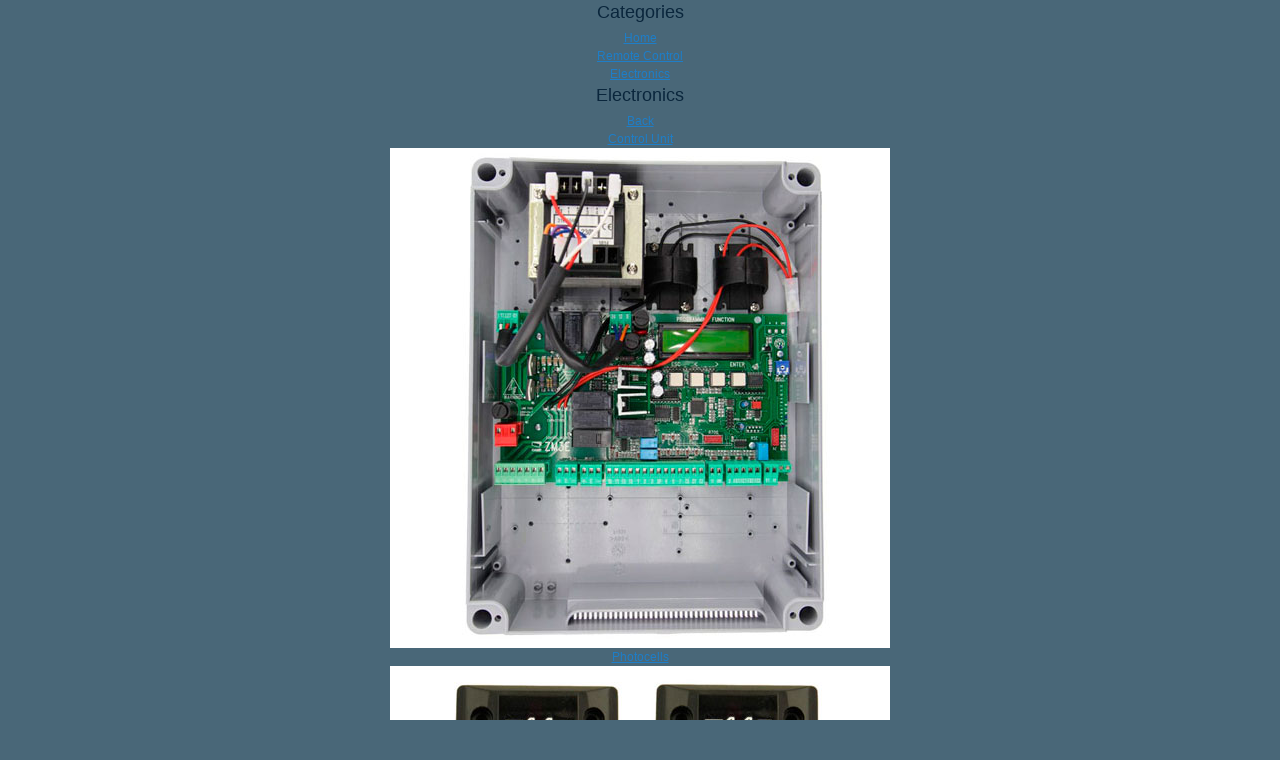

--- FILE ---
content_type: text/html; charset=UTF-8
request_url: http://www.remote-control-esma.com/erreka-sol4r-868-remote-control/
body_size: 14164
content:
<!doctype html>
<!--[if IE 7]>
<html class="ie ie7">
<![endif]-->
<!--[if IE 8]>
<html class="ie ie8">
<![endif]-->
<!--[if !(IE 7) | !(IE 8) ]><!-->
<html lang="en">
<head>
    <title>ERREKA SOL 4R 868 Remote control</title>
<meta name="viewport" content="width=device-width, initial-scale=1.0" />
<link href='https://fonts.googleapis.com/css?family=Droid+Sans:400,700' rel='stylesheet' type='text/css'>

<meta http-equiv="Content-Type" content="text/html; charset=utf-8" />
<meta name="description" content="Garage gate remote control ERREKA, model SOL 4R 868, At Mandos Esma you can find every kind of garage gate control and remote control." />
<meta name="keywords" content="ERREKA SOL 4R 868 Remote control" />
<meta name="robots" content="INDEX,FOLLOW" />
<link rel="icon" href="http://www.remote-control-esma.com/media/favicon/stores/9/favicon_1.ico" type="image/x-icon" />
<link rel="shortcut icon" href="http://www.remote-control-esma.com/media/favicon/stores/9/favicon_1.ico" type="image/x-icon" />
<!--[if lt IE 7]>
<script type="text/javascript">
//<![CDATA[
    var BLANK_URL = 'http://www.remote-control-esma.com/js/blank.html';
    var BLANK_IMG = 'http://www.remote-control-esma.com/js/spacer.gif';
//]]>
</script>
<![endif]-->
<link rel="stylesheet" type="text/css" href="http://www.remote-control-esma.com/media/css/9ea6d095fc4b4efa190b45e84329ebaa.css" />
<link rel="stylesheet" type="text/css" href="http://www.remote-control-esma.com/media/css/0d47a4d7d7d6416a5d4cb13d9d942aba.css" media="all" />
<link rel="stylesheet" type="text/css" href="http://www.remote-control-esma.com/media/css/9907a4b94d1265c9f2232db0033408b9.css" media="print" />
<script type="text/javascript" src="http://www.remote-control-esma.com/media/js/a1db90b65c9cc66e8b42c0685c8adac7.js"></script>
<script type="text/javascript" src="http://www.remote-control-esma.com/media/js/8138537a60ac79e4766beb6c9e394793.js" data-group="js001"></script>
<link rel="canonical" href="http://www.remote-control-esma.com/erreka-sol4r-868-remote-control/" />
<!--[if lte IE 9]>
<link rel="stylesheet" type="text/css" href="/var/www/clients/client2/web6/web/skin/frontend/base/default/css/custom-ie.css" media="all" />
<script type="text/javascript" src="/var/www/clients/client2/web6/web/skin/frontend/base/default/js/html5shiv.js"></script>
<script type="text/javascript" src="/var/www/clients/client2/web6/web/skin/frontend/base/default/js/respond.min.js"></script>
<script type="text/javascript" src="/var/www/clients/client2/web6/web/skin/frontend/base/default/js/jquery.placeholder.js"></script>
<![endif]-->
<!--[if lt IE 8]>
<link rel="stylesheet" type="text/css" href="http://www.remote-control-esma.com/media/css/9e28f1493d45a84c511df1375848ce92.css" media="all" />
<![endif]-->
<!--[if lt IE 7]>
<script type="text/javascript" src="http://www.remote-control-esma.com/media/js/0da60a3d1ca02daf63d7df7ae1d81302.js"></script>
<![endif]-->
<script type="text/javascript">//<![CDATA[
        var Translator = new Translate([]);
        //]]></script>
<!-- Google Tag Manager -->
<script>(function(w,d,s,l,i){w[l]=w[l]||[];w[l].push({'gtm.start':
new Date().getTime(),event:'gtm.js'});var f=d.getElementsByTagName(s)[0],
j=d.createElement(s),dl=l!='dataLayer'?'&l='+l:'';j.async=true;j.src=
'//www.googletagmanager.com/gtm.js?id='+i+dl;f.parentNode.insertBefore(j,f);
})(window,document,'script','dataLayer','GTM-K8JR34');</script>
<!-- End Google Tag Manager -->
<!-- Google Ads -->
<!-- Google tag (gtag.js) -->
<script async src="https://www.googletagmanager.com/gtag/js?id=AW-882053622"></script>
<script>
  window.dataLayer = window.dataLayer || [];
  function gtag(){dataLayer.push(arguments);}
  gtag('js', new Date());

  gtag('config', 'AW-882053622');
</script>
<!-- End Google Ads -->

<!-- Código de seguimiento para Bing Ads -->
<script type="text/javascript">(function(w,d,t,r,u){var f,n,i;w[u]=w[u]||[],f=function(){var o={ti:"5190454"};o.q=w[u],w[u]=new UET(o),w[u].push("pageLoad")},n=d.createElement(t),n.src=r,n.async=1,n.onload=n.onreadystatechange=function(){var s=this.readyState;s&&s!=="loaded"&&s!=="complete"||(f(),n.onload=n.onreadystatechange=null)},i=d.getElementsByTagName(t)[0],i.parentNode.insertBefore(n,i)})(window,document,"script","//bat.bing.com/bat.js","uetq");</script>
<noscript><img src="//bat.bing.com/action/0?ti=5190454&Ver=2" height="0" width="0" style="display:none; visibility: hidden;" /></noscript>
<!-- Código de seguimiento para Bing Ads -->
</head>

<body class=" catalog-product-view catalog-product-view product-erreka-sol4r-868-remote-control" itemscope itemtype="http://schema.org/WebPage">
    
<!-- Google Tag Manager -->
<noscript><iframe src="//www.googletagmanager.com/ns.html?id=GTM-KQRTHT"
height="0" width="0" style="display:none;visibility:hidden"></iframe></noscript>
<script>(function(w,d,s,l,i){w[l]=w[l]||[];w[l].push({'gtm.start':
new Date().getTime(),event:'gtm.js'});var f=d.getElementsByTagName(s)[0],
j=d.createElement(s),dl=l!='dataLayer'?'&l='+l:'';j.async=true;j.src=
'//www.googletagmanager.com/gtm.js?id='+i+dl;f.parentNode.insertBefore(j,f);
})(window,document,'script','dataLayer','GTM-KQRTHT');</script>
<!-- End Google Tag Manager -->

    <!-- Google Code para etiquetas de remarketing -->
    
            <script type="text/javascript">
            var google_tag_params = {
            ecomm_prodid: 'mando garaje - ERREKA - SOL 4R 868',
            ecomm_pagetype: 'product',
            ecomm_totalvalue: '55'
            
            };
        </script>
    
    <script type="text/javascript">
        /* <![CDATA[ */
        var google_conversion_id = 1017051287;
        var google_custom_params = window.google_tag_params;
        var google_remarketing_only = true;
        /* ]]> */
    </script>
    <script type="text/javascript" src="//www.googleadservices.com/pagead/conversion.js"></script>
    <noscript>
        <div style="display:inline;">
        <img height="1" width="1" style="border-style:none;" alt="" src="//googleads.g.doubleclick.net/pagead/viewthroughconversion/1017051287/?value=0&amp;guid=ON&amp;script=0"/>
        </div>
    </noscript>

        <!-- BEGIN GOOGLE ANALYTICS CODE -->
    <script type="text/javascript">
    //<![CDATA[
        var _gaq = _gaq || [];
        
_gaq.push(['_setAccount', 'UA-15630790-14']);

_gaq.push(['_trackPageview']);
        
        (function() {
            var ga = document.createElement('script'); ga.type = 'text/javascript'; ga.async = true;
            //ga.src = ('https:' == document.location.protocol ? 'https://ssl' : 'http://www') + '.google-analytics.com/ga.js';
            ga.src = ('https:' == document.location.protocol ? 'https://' : 'http://') + 'stats.g.doubleclick.net/dc.js';
            var s = document.getElementsByTagName('script')[0]; s.parentNode.insertBefore(ga, s);
        })();

    //]]>
    </script>
    <!-- END GOOGLE ANALYTICS CODE -->
    <div id="wrapper">
      <!-- Push Wrapper -->
        <div class="mp-pusher" id="mp-pusher">
            <!-- mp-menu -->
            
<div class="nav_menu container">
  <div class="nav_bar">
    <nav id="mp-menu" class="mp-menu">
      <div class="mp-level clearfix">
        <h2 class="icon icon-world">Categories</h2>
        <ul id="menu-parent">
          <!-- Home -->
          <li id="mp-home" class="">
            <a class="icon icon-home" href="http://www.remote-control-esma.com/">Home</a>
          </li>

                              
          <!-- Level 1 -->
          <li id="mp-mando" class="mp-width mp-gen icon icon-arrow-left item ">
            <a class="icon icon-mando" href="http://www.remote-control-esma.com/garage-door-remote-control/"><span class="bubble"><span class="bubble_cell">Remote Control</span></span></a>
          </li>

                              
          <!-- Level 1 -->
          <li id="mp-electro" class="mp-width mp-gen icon icon-arrow-left item ">
            <a class="icon icon-electro" href="http://www.remote-control-esma.com/electronics/"><span class="bubble"><span class="bubble_cell">Electronics</span></span></a>
            <div class="mp-level">
              <h2 class="icon icon-electro">Electronics</h2>
              <a class="mp-back" href="#">Back</a>
              <ul>
                
                                                    <li class="item">

                  
                  <div class="bubble">
                    <div class="bubble_cell">
                      <a href="http://www.remote-control-esma.com/electronics/control-unit/">Control Unit</a>
                    </div>
                  </div>
                  <div class="mp-line"></div>
                  <a class="mp-image" href="http://www.remote-control-esma.com/electronics/control-unit/"><img alt="Control Unit" src="http://www.remote-control-esma.com/media/catalog/category/Came-ZM3E-500x500.jpg"/></a>
                  <div class="mp-separator"></div>
                  </li>

                                                    <li class="item">

                  
                  <div class="bubble">
                    <div class="bubble_cell">
                      <a href="http://www.remote-control-esma.com/electronics/photocells/">Photocells</a>
                    </div>
                  </div>
                  <div class="mp-line"></div>
                  <a class="mp-image" href="http://www.remote-control-esma.com/electronics/photocells/"><img alt="Photocells" src="http://www.remote-control-esma.com/media/catalog/category/Faac-xp-15-wireless-500x500.jpg"/></a>
                  <div class="mp-separator"></div>
                  </li>

                                                    <li class="item">

                  
                  <div class="bubble">
                    <div class="bubble_cell">
                      <a href="http://www.remote-control-esma.com/electronics/receiver-kit/">Receiver Kit</a>
                    </div>
                  </div>
                  <div class="mp-line"></div>
                  <a class="mp-image" href="http://www.remote-control-esma.com/electronics/receiver-kit/"><img alt="Receiver Kit" src="http://www.remote-control-esma.com/media/catalog/category/KIT-Ho_rmann-HET-24-868-BS-500x500.jpg"/></a>
                  <div class="mp-separator"></div>
                  </li>

                                                    <li class="item">

                  
                  <div class="bubble">
                    <div class="bubble_cell">
                      <a href="http://www.remote-control-esma.com/electronics/receivers/">Receivers</a>
                    </div>
                  </div>
                  <div class="mp-line"></div>
                  <a class="mp-image" href="http://www.remote-control-esma.com/electronics/receivers/"><img alt="Receivers" src="http://www.remote-control-esma.com/media/catalog/category/BFT-CLONIX-2E-500x500.jpg"/></a>
                  <div class="mp-separator"></div>
                  </li>

                
              </ul>
            </div>
          </li>

                              
          <!-- Level 1 -->
          <li id="mp-accesorio" class="mp-width mp-list icon icon-arrow-left item ">
            <a class="icon icon-accesorio" href="http://www.remote-control-esma.com/accessories/"><span class="bubble"><span class="bubble_cell">Accessoires</span></span></a>
            <div class="mp-level">
              <h2 class="icon icon-accesorio">Accessoires</h2>
              <a class="mp-back" href="#">Back</a>
              <ul>
                <!-- Level 2 -->
                
                                                    <li class="item">
                    
                    <div class="mp-l-brd clearfix">
                      <a class="mp-l-img" href="http://www.remote-control-esma.com/accessories/aprimatic-accessoires/">
                        <span class="bubble">
                          <span class="bubble_cell">
                            <img alt="" src="http://www.remote-control-esma.com/media/catalog/category/aprimatic_1.jpg"/>
                          </span>
                        </span>
                      </a>
                      <a class="mp-l-txt" href="http://www.remote-control-esma.com/accessories/aprimatic-accessoires/">
                        <span class="bubble">
                          <span class="bubble_cell">
                            APRIMATIC Accessoires                          </span>
                        </span>
                      </a>
                    </div>
                  </li>

                                                                      <li class="item">
                    
                    <div class="mp-l-brd clearfix">
                      <a class="mp-l-img" href="http://www.remote-control-esma.com/accessories/bft-accessoires/">
                        <span class="bubble">
                          <span class="bubble_cell">
                            <img alt="" src="http://www.remote-control-esma.com/media/catalog/category/bft_1.jpg"/>
                          </span>
                        </span>
                      </a>
                      <a class="mp-l-txt" href="http://www.remote-control-esma.com/accessories/bft-accessoires/">
                        <span class="bubble">
                          <span class="bubble_cell">
                            BFT Accessoires                          </span>
                        </span>
                      </a>
                    </div>
                  </li>

                                                    <li class="item">
                    
                    <div class="mp-l-brd clearfix">
                      <a class="mp-l-img" href="http://www.remote-control-esma.com/accessories/came-accessoires/">
                        <span class="bubble">
                          <span class="bubble_cell">
                            <img alt="" src="http://www.remote-control-esma.com/media/catalog/category/came_1.jpg"/>
                          </span>
                        </span>
                      </a>
                      <a class="mp-l-txt" href="http://www.remote-control-esma.com/accessories/came-accessoires/">
                        <span class="bubble">
                          <span class="bubble_cell">
                            CAME Accessoires                          </span>
                        </span>
                      </a>
                    </div>
                  </li>

                                                    <li class="item">
                    
                    <div class="mp-l-brd clearfix">
                      <a class="mp-l-img" href="http://www.remote-control-esma.com/accessories/clemsa-accessoires/">
                        <span class="bubble">
                          <span class="bubble_cell">
                            <img alt="" src="http://www.remote-control-esma.com/media/catalog/category/clemsa_1.jpg"/>
                          </span>
                        </span>
                      </a>
                      <a class="mp-l-txt" href="http://www.remote-control-esma.com/accessories/clemsa-accessoires/">
                        <span class="bubble">
                          <span class="bubble_cell">
                            CLEMSA Accessoires                          </span>
                        </span>
                      </a>
                    </div>
                  </li>

                                                    <li class="item">
                    
                    <div class="mp-l-brd clearfix">
                      <a class="mp-l-img" href="http://www.remote-control-esma.com/accessories/erreka-accessoires/">
                        <span class="bubble">
                          <span class="bubble_cell">
                            <img alt="" src="http://www.remote-control-esma.com/media/catalog/category/erreka_1.jpg"/>
                          </span>
                        </span>
                      </a>
                      <a class="mp-l-txt" href="http://www.remote-control-esma.com/accessories/erreka-accessoires/">
                        <span class="bubble">
                          <span class="bubble_cell">
                            ERREKA Accessoires                          </span>
                        </span>
                      </a>
                    </div>
                  </li>

                                                    <li class="item">
                    
                    <div class="mp-l-brd clearfix">
                      <a class="mp-l-img" href="http://www.remote-control-esma.com/accessories/faac-accessoires/">
                        <span class="bubble">
                          <span class="bubble_cell">
                            <img alt="" src="http://www.remote-control-esma.com/media/catalog/category/faac_1.jpg"/>
                          </span>
                        </span>
                      </a>
                      <a class="mp-l-txt" href="http://www.remote-control-esma.com/accessories/faac-accessoires/">
                        <span class="bubble">
                          <span class="bubble_cell">
                            FAAC Accessoires                          </span>
                        </span>
                      </a>
                    </div>
                  </li>

                                                    <li class="item">
                    
                    <div class="mp-l-brd clearfix">
                      <a class="mp-l-img" href="http://www.remote-control-esma.com/accessories/hormann-accessoires/">
                        <span class="bubble">
                          <span class="bubble_cell">
                            <img alt="" src="http://www.remote-control-esma.com/media/catalog/category/hormann_2.jpg"/>
                          </span>
                        </span>
                      </a>
                      <a class="mp-l-txt" href="http://www.remote-control-esma.com/accessories/hormann-accessoires/">
                        <span class="bubble">
                          <span class="bubble_cell">
                            HORMANN Accessoires                          </span>
                        </span>
                      </a>
                    </div>
                  </li>

                                                    <li class="item">
                    
                    <div class="mp-l-brd clearfix">
                      <a class="mp-l-img" href="http://www.remote-control-esma.com/accessories/king-gates-accessoires/">
                        <span class="bubble">
                          <span class="bubble_cell">
                            <img alt="" src="http://www.remote-control-esma.com/media/catalog/category/king-gates_1.jpg"/>
                          </span>
                        </span>
                      </a>
                      <a class="mp-l-txt" href="http://www.remote-control-esma.com/accessories/king-gates-accessoires/">
                        <span class="bubble">
                          <span class="bubble_cell">
                            KING-GATES Accessoires                          </span>
                        </span>
                      </a>
                    </div>
                  </li>

                                                    <li class="item">
                    
                    <div class="mp-l-brd clearfix">
                      <a class="mp-l-img" href="http://www.remote-control-esma.com/accessories/life-accessoires/">
                        <span class="bubble">
                          <span class="bubble_cell">
                            <img alt="" src="http://www.remote-control-esma.com/media/catalog/category/life_3.jpg"/>
                          </span>
                        </span>
                      </a>
                      <a class="mp-l-txt" href="http://www.remote-control-esma.com/accessories/life-accessoires/">
                        <span class="bubble">
                          <span class="bubble_cell">
                            LIFE Accessoires                          </span>
                        </span>
                      </a>
                    </div>
                  </li>

                                                    <li class="item">
                    
                    <div class="mp-l-brd clearfix">
                      <a class="mp-l-img" href="http://www.remote-control-esma.com/accessories/marantec-accessoires/">
                        <span class="bubble">
                          <span class="bubble_cell">
                            <img alt="" src="http://www.remote-control-esma.com/media/catalog/category/marantec_1.jpg"/>
                          </span>
                        </span>
                      </a>
                      <a class="mp-l-txt" href="http://www.remote-control-esma.com/accessories/marantec-accessoires/">
                        <span class="bubble">
                          <span class="bubble_cell">
                            MARANTEC Accessoires                          </span>
                        </span>
                      </a>
                    </div>
                  </li>

                                                    <li class="item">
                    
                    <div class="mp-l-brd clearfix">
                      <a class="mp-l-img" href="http://www.remote-control-esma.com/accessories/mean-well-accessoires/">
                        <span class="bubble">
                          <span class="bubble_cell">
                            <img alt="" src="http://www.remote-control-esma.com/media/catalog/category/meal_well.jpg"/>
                          </span>
                        </span>
                      </a>
                      <a class="mp-l-txt" href="http://www.remote-control-esma.com/accessories/mean-well-accessoires/">
                        <span class="bubble">
                          <span class="bubble_cell">
                            MEAN WELL Accessoires                          </span>
                        </span>
                      </a>
                    </div>
                  </li>

                                                    <li class="item">
                    
                    <div class="mp-l-brd clearfix">
                      <a class="mp-l-img" href="http://www.remote-control-esma.com/accessories/nice-accessoires/">
                        <span class="bubble">
                          <span class="bubble_cell">
                            <img alt="" src="http://www.remote-control-esma.com/media/catalog/category/nice_3_3.jpg"/>
                          </span>
                        </span>
                      </a>
                      <a class="mp-l-txt" href="http://www.remote-control-esma.com/accessories/nice-accessoires/">
                        <span class="bubble">
                          <span class="bubble_cell">
                            NICE Accessoires                          </span>
                        </span>
                      </a>
                    </div>
                  </li>

                                                    <li class="item">
                    
                    <div class="mp-l-brd clearfix">
                      <a class="mp-l-img" href="http://www.remote-control-esma.com/accessories/roger-accessoires/">
                        <span class="bubble">
                          <span class="bubble_cell">
                            <img alt="" src="http://www.remote-control-esma.com/media/catalog/category/roger_1.jpg"/>
                          </span>
                        </span>
                      </a>
                      <a class="mp-l-txt" href="http://www.remote-control-esma.com/accessories/roger-accessoires/">
                        <span class="bubble">
                          <span class="bubble_cell">
                            ROGER Accessoires                          </span>
                        </span>
                      </a>
                    </div>
                  </li>

                                                    <li class="item">
                    
                    <div class="mp-l-brd clearfix">
                      <a class="mp-l-img" href="http://www.remote-control-esma.com/accessories/rosslare-accessoires/">
                        <span class="bubble">
                          <span class="bubble_cell">
                            <img alt="" src="http://www.remote-control-esma.com/media/catalog/category/rosslare.jpg"/>
                          </span>
                        </span>
                      </a>
                      <a class="mp-l-txt" href="http://www.remote-control-esma.com/accessories/rosslare-accessoires/">
                        <span class="bubble">
                          <span class="bubble_cell">
                            ROSSLARE Accessoires                          </span>
                        </span>
                      </a>
                    </div>
                  </li>

                                                    <li class="item">
                    
                    <div class="mp-l-brd clearfix">
                      <a class="mp-l-img" href="http://www.remote-control-esma.com/accessories/seav-accessoires/">
                        <span class="bubble">
                          <span class="bubble_cell">
                            <img alt="" src="http://www.remote-control-esma.com/media/catalog/category/seav_1.jpg"/>
                          </span>
                        </span>
                      </a>
                      <a class="mp-l-txt" href="http://www.remote-control-esma.com/accessories/seav-accessoires/">
                        <span class="bubble">
                          <span class="bubble_cell">
                            SEAV Accessoires                          </span>
                        </span>
                      </a>
                    </div>
                  </li>

                                                    <li class="item">
                    
                    <div class="mp-l-brd clearfix">
                      <a class="mp-l-img" href="http://www.remote-control-esma.com/accessories/somfy-accessoires/">
                        <span class="bubble">
                          <span class="bubble_cell">
                            <img alt="" src="http://www.remote-control-esma.com/media/catalog/category/somfy_1.jpg"/>
                          </span>
                        </span>
                      </a>
                      <a class="mp-l-txt" href="http://www.remote-control-esma.com/accessories/somfy-accessoires/">
                        <span class="bubble">
                          <span class="bubble_cell">
                            SOMFY Accessoires                          </span>
                        </span>
                      </a>
                    </div>
                  </li>

                                                    <li class="item">
                    
                    <div class="mp-l-brd clearfix">
                      <a class="mp-l-img" href="http://www.remote-control-esma.com/accessories/tousek-accessoires/">
                        <span class="bubble">
                          <span class="bubble_cell">
                            <img alt="" src="http://www.remote-control-esma.com/media/catalog/category/tousek_1.jpg"/>
                          </span>
                        </span>
                      </a>
                      <a class="mp-l-txt" href="http://www.remote-control-esma.com/accessories/tousek-accessoires/">
                        <span class="bubble">
                          <span class="bubble_cell">
                            TOUSEK Accessoires                          </span>
                        </span>
                      </a>
                    </div>
                  </li>

                                                    <li class="item">
                    
                    <div class="mp-l-brd clearfix">
                      <a class="mp-l-img" href="http://www.remote-control-esma.com/accessories/v2-accessoires/">
                        <span class="bubble">
                          <span class="bubble_cell">
                            <img alt="" src="http://www.remote-control-esma.com/media/catalog/category/esma.jpg"/>
                          </span>
                        </span>
                      </a>
                      <a class="mp-l-txt" href="http://www.remote-control-esma.com/accessories/v2-accessoires/">
                        <span class="bubble">
                          <span class="bubble_cell">
                            V2 Accessoires                          </span>
                        </span>
                      </a>
                    </div>
                  </li>

                              </ul>
            </div>
          </li>

                              
          <!-- Level 1 -->
          <li id="mp-repuesto" class="mp-width mp-list icon icon-arrow-left item ">
            <a class="icon icon-repuesto" href="http://www.remote-control-esma.com/spare-parts/"><span class="bubble"><span class="bubble_cell">Spare Parts</span></span></a>
            <div class="mp-level">
              <h2 class="icon icon-repuesto">Spare Parts</h2>
              <a class="mp-back" href="#">Back</a>
              <ul>
                <!-- Level 2 -->
                
                                                    <li class="item">
                    
                    <div class="mp-l-brd clearfix">
                      <a class="mp-l-img" href="http://www.remote-control-esma.com/spare-parts/aprimatic-spare-parts/">
                        <span class="bubble">
                          <span class="bubble_cell">
                            <img alt="" src="http://www.remote-control-esma.com/media/catalog/category/aprimatic_2.jpg"/>
                          </span>
                        </span>
                      </a>
                      <a class="mp-l-txt" href="http://www.remote-control-esma.com/spare-parts/aprimatic-spare-parts/">
                        <span class="bubble">
                          <span class="bubble_cell">
                            APRIMATIC Spare Parts                          </span>
                        </span>
                      </a>
                    </div>
                  </li>

                                                    <li class="item">
                    
                    <div class="mp-l-brd clearfix">
                      <a class="mp-l-img" href="http://www.remote-control-esma.com/spare-parts/beninca-spare-parts/">
                        <span class="bubble">
                          <span class="bubble_cell">
                            <img alt="" src="http://www.remote-control-esma.com/media/catalog/category/beninca_1.jpg"/>
                          </span>
                        </span>
                      </a>
                      <a class="mp-l-txt" href="http://www.remote-control-esma.com/spare-parts/beninca-spare-parts/">
                        <span class="bubble">
                          <span class="bubble_cell">
                            BENINCA Spare Parts                          </span>
                        </span>
                      </a>
                    </div>
                  </li>

                                                    <li class="item">
                    
                    <div class="mp-l-brd clearfix">
                      <a class="mp-l-img" href="http://www.remote-control-esma.com/spare-parts/spare-parts-bft/">
                        <span class="bubble">
                          <span class="bubble_cell">
                            <img alt="" src="http://www.remote-control-esma.com/media/catalog/category/bft_2.jpg"/>
                          </span>
                        </span>
                      </a>
                      <a class="mp-l-txt" href="http://www.remote-control-esma.com/spare-parts/spare-parts-bft/">
                        <span class="bubble">
                          <span class="bubble_cell">
                            BFT Spare Parts                          </span>
                        </span>
                      </a>
                    </div>
                  </li>

                                                    <li class="item">
                    
                    <div class="mp-l-brd clearfix">
                      <a class="mp-l-img" href="http://www.remote-control-esma.com/spare-parts/spare-parts-came/">
                        <span class="bubble">
                          <span class="bubble_cell">
                            <img alt="" src="http://www.remote-control-esma.com/media/catalog/category/came_2.jpg"/>
                          </span>
                        </span>
                      </a>
                      <a class="mp-l-txt" href="http://www.remote-control-esma.com/spare-parts/spare-parts-came/">
                        <span class="bubble">
                          <span class="bubble_cell">
                            CAME Spare Parts                          </span>
                        </span>
                      </a>
                    </div>
                  </li>

                                                    <li class="item">
                    
                    <div class="mp-l-brd clearfix">
                      <a class="mp-l-img" href="http://www.remote-control-esma.com/spare-parts/cardin-spare-parts/">
                        <span class="bubble">
                          <span class="bubble_cell">
                            <img alt="" src="http://www.remote-control-esma.com/media/catalog/category/cardin_1.jpg"/>
                          </span>
                        </span>
                      </a>
                      <a class="mp-l-txt" href="http://www.remote-control-esma.com/spare-parts/cardin-spare-parts/">
                        <span class="bubble">
                          <span class="bubble_cell">
                            CARDIN Spare Parts                          </span>
                        </span>
                      </a>
                    </div>
                  </li>

                                                    <li class="item">
                    
                    <div class="mp-l-brd clearfix">
                      <a class="mp-l-img" href="http://www.remote-control-esma.com/spare-parts/clemsa-spare-parts/">
                        <span class="bubble">
                          <span class="bubble_cell">
                            <img alt="" src="http://www.remote-control-esma.com/media/catalog/category/clemsa_2.jpg"/>
                          </span>
                        </span>
                      </a>
                      <a class="mp-l-txt" href="http://www.remote-control-esma.com/spare-parts/clemsa-spare-parts/">
                        <span class="bubble">
                          <span class="bubble_cell">
                            CLEMSA Spare Parts                          </span>
                        </span>
                      </a>
                    </div>
                  </li>

                                                    <li class="item">
                    
                    <div class="mp-l-brd clearfix">
                      <a class="mp-l-img" href="http://www.remote-control-esma.com/spare-parts/ditec-spare-parts/">
                        <span class="bubble">
                          <span class="bubble_cell">
                            <img alt="" src="http://www.remote-control-esma.com/media/catalog/category/ditec_1.jpg"/>
                          </span>
                        </span>
                      </a>
                      <a class="mp-l-txt" href="http://www.remote-control-esma.com/spare-parts/ditec-spare-parts/">
                        <span class="bubble">
                          <span class="bubble_cell">
                            DITEC Spare Parts                          </span>
                        </span>
                      </a>
                    </div>
                  </li>

                                                    <li class="item">
                    
                    <div class="mp-l-brd clearfix">
                      <a class="mp-l-img" href="http://www.remote-control-esma.com/spare-parts/erreka-spare-parts/">
                        <span class="bubble">
                          <span class="bubble_cell">
                            <img alt="" src="http://www.remote-control-esma.com/media/catalog/category/erreka_3.jpg"/>
                          </span>
                        </span>
                      </a>
                      <a class="mp-l-txt" href="http://www.remote-control-esma.com/spare-parts/erreka-spare-parts/">
                        <span class="bubble">
                          <span class="bubble_cell">
                            ERREKA Spare Parts                          </span>
                        </span>
                      </a>
                    </div>
                  </li>

                                                    <li class="item">
                    
                    <div class="mp-l-brd clearfix">
                      <a class="mp-l-img" href="http://www.remote-control-esma.com/spare-parts/faac-spare-parts/">
                        <span class="bubble">
                          <span class="bubble_cell">
                            <img alt="" src="http://www.remote-control-esma.com/media/catalog/category/faac_2.jpg"/>
                          </span>
                        </span>
                      </a>
                      <a class="mp-l-txt" href="http://www.remote-control-esma.com/spare-parts/faac-spare-parts/">
                        <span class="bubble">
                          <span class="bubble_cell">
                            FAAC Spare Parts                          </span>
                        </span>
                      </a>
                    </div>
                  </li>

                                                    <li class="item">
                    
                    <div class="mp-l-brd clearfix">
                      <a class="mp-l-img" href="http://www.remote-control-esma.com/spare-parts/fadini-spare-parts/">
                        <span class="bubble">
                          <span class="bubble_cell">
                            <img alt="" src="http://www.remote-control-esma.com/media/catalog/category/fadini_2.jpg"/>
                          </span>
                        </span>
                      </a>
                      <a class="mp-l-txt" href="http://www.remote-control-esma.com/spare-parts/fadini-spare-parts/">
                        <span class="bubble">
                          <span class="bubble_cell">
                            FADINI Spare Parts                          </span>
                        </span>
                      </a>
                    </div>
                  </li>

                                                    <li class="item">
                    
                    <div class="mp-l-brd clearfix">
                      <a class="mp-l-img" href="http://www.remote-control-esma.com/spare-parts/genius-spare-parts/">
                        <span class="bubble">
                          <span class="bubble_cell">
                            <img alt="" src="http://www.remote-control-esma.com/media/catalog/category/genius_3.jpg"/>
                          </span>
                        </span>
                      </a>
                      <a class="mp-l-txt" href="http://www.remote-control-esma.com/spare-parts/genius-spare-parts/">
                        <span class="bubble">
                          <span class="bubble_cell">
                            GENIUS Spare Parts                          </span>
                        </span>
                      </a>
                    </div>
                  </li>

                                                    <li class="item">
                    
                    <div class="mp-l-brd clearfix">
                      <a class="mp-l-img" href="http://www.remote-control-esma.com/spare-parts/gibidi-spare-parts/">
                        <span class="bubble">
                          <span class="bubble_cell">
                            <img alt="" src="http://www.remote-control-esma.com/media/catalog/category/gibidi_2.jpg"/>
                          </span>
                        </span>
                      </a>
                      <a class="mp-l-txt" href="http://www.remote-control-esma.com/spare-parts/gibidi-spare-parts/">
                        <span class="bubble">
                          <span class="bubble_cell">
                            GIBIDI Spare Parts                          </span>
                        </span>
                      </a>
                    </div>
                  </li>

                                                    <li class="item">
                    
                    <div class="mp-l-brd clearfix">
                      <a class="mp-l-img" href="http://www.remote-control-esma.com/spare-parts/hormann-spare-parts/">
                        <span class="bubble">
                          <span class="bubble_cell">
                            <img alt="" src="http://www.remote-control-esma.com/media/catalog/category/hormann_3.jpg"/>
                          </span>
                        </span>
                      </a>
                      <a class="mp-l-txt" href="http://www.remote-control-esma.com/spare-parts/hormann-spare-parts/">
                        <span class="bubble">
                          <span class="bubble_cell">
                            HÖRMANN Spare Parts                          </span>
                        </span>
                      </a>
                    </div>
                  </li>

                                                    <li class="item">
                    
                    <div class="mp-l-brd clearfix">
                      <a class="mp-l-img" href="http://www.remote-control-esma.com/spare-parts/king-gates-spare-parts/">
                        <span class="bubble">
                          <span class="bubble_cell">
                            <img alt="" src="http://www.remote-control-esma.com/media/catalog/category/king-gates_2.jpg"/>
                          </span>
                        </span>
                      </a>
                      <a class="mp-l-txt" href="http://www.remote-control-esma.com/spare-parts/king-gates-spare-parts/">
                        <span class="bubble">
                          <span class="bubble_cell">
                            KING GATES Spare Parts                          </span>
                        </span>
                      </a>
                    </div>
                  </li>

                                                    <li class="item">
                    
                    <div class="mp-l-brd clearfix">
                      <a class="mp-l-img" href="http://www.remote-control-esma.com/spare-parts/marantec-spare-parts/">
                        <span class="bubble">
                          <span class="bubble_cell">
                            <img alt="" src="http://www.remote-control-esma.com/media/catalog/category/marantec_2.jpg"/>
                          </span>
                        </span>
                      </a>
                      <a class="mp-l-txt" href="http://www.remote-control-esma.com/spare-parts/marantec-spare-parts/">
                        <span class="bubble">
                          <span class="bubble_cell">
                            MARANTEC Spare Parts                          </span>
                        </span>
                      </a>
                    </div>
                  </li>

                                                    <li class="item">
                    
                    <div class="mp-l-brd clearfix">
                      <a class="mp-l-img" href="http://www.remote-control-esma.com/spare-parts/motostar-spare-parts/">
                        <span class="bubble">
                          <span class="bubble_cell">
                            <img alt="" src="http://www.remote-control-esma.com/media/catalog/category/motostar_1.jpg"/>
                          </span>
                        </span>
                      </a>
                      <a class="mp-l-txt" href="http://www.remote-control-esma.com/spare-parts/motostar-spare-parts/">
                        <span class="bubble">
                          <span class="bubble_cell">
                            MOTOSTAR Spare Parts                          </span>
                        </span>
                      </a>
                    </div>
                  </li>

                                                    <li class="item">
                    
                    <div class="mp-l-brd clearfix">
                      <a class="mp-l-img" href="http://www.remote-control-esma.com/spare-parts/nice-spare-parts/">
                        <span class="bubble">
                          <span class="bubble_cell">
                            <img alt="" src="http://www.remote-control-esma.com/media/catalog/category/nice_3_4.jpg"/>
                          </span>
                        </span>
                      </a>
                      <a class="mp-l-txt" href="http://www.remote-control-esma.com/spare-parts/nice-spare-parts/">
                        <span class="bubble">
                          <span class="bubble_cell">
                            NICE Spare Parts                          </span>
                        </span>
                      </a>
                    </div>
                  </li>

                                                    <li class="item">
                    
                    <div class="mp-l-brd clearfix">
                      <a class="mp-l-img" href="http://www.remote-control-esma.com/spare-parts/rib-spare-parts/">
                        <span class="bubble">
                          <span class="bubble_cell">
                            <img alt="" src="http://www.remote-control-esma.com/media/catalog/category/rib_1.jpg"/>
                          </span>
                        </span>
                      </a>
                      <a class="mp-l-txt" href="http://www.remote-control-esma.com/spare-parts/rib-spare-parts/">
                        <span class="bubble">
                          <span class="bubble_cell">
                            RIB Spare Parts                          </span>
                        </span>
                      </a>
                    </div>
                  </li>

                                                    <li class="item">
                    
                    <div class="mp-l-brd clearfix">
                      <a class="mp-l-img" href="http://www.remote-control-esma.com/spare-parts/seav-spare-parts/">
                        <span class="bubble">
                          <span class="bubble_cell">
                            <img alt="" src="http://www.remote-control-esma.com/media/catalog/category/seav_2.jpg"/>
                          </span>
                        </span>
                      </a>
                      <a class="mp-l-txt" href="http://www.remote-control-esma.com/spare-parts/seav-spare-parts/">
                        <span class="bubble">
                          <span class="bubble_cell">
                            SEAV Spare Parts                          </span>
                        </span>
                      </a>
                    </div>
                  </li>

                                                    <li class="item">
                    
                    <div class="mp-l-brd clearfix">
                      <a class="mp-l-img" href="http://www.remote-control-esma.com/spare-parts/somfy-spare-parts/">
                        <span class="bubble">
                          <span class="bubble_cell">
                            <img alt="" src="http://www.remote-control-esma.com/media/catalog/category/somfy_2.jpg"/>
                          </span>
                        </span>
                      </a>
                      <a class="mp-l-txt" href="http://www.remote-control-esma.com/spare-parts/somfy-spare-parts/">
                        <span class="bubble">
                          <span class="bubble_cell">
                            SOMFY Spare Parts                          </span>
                        </span>
                      </a>
                    </div>
                  </li>

                                                    <li class="item">
                    
                    <div class="mp-l-brd clearfix">
                      <a class="mp-l-img" href="http://www.remote-control-esma.com/spare-parts/sommer-spare-parts/">
                        <span class="bubble">
                          <span class="bubble_cell">
                            <img alt="" src="http://www.remote-control-esma.com/media/catalog/category/sommer_1.jpg"/>
                          </span>
                        </span>
                      </a>
                      <a class="mp-l-txt" href="http://www.remote-control-esma.com/spare-parts/sommer-spare-parts/">
                        <span class="bubble">
                          <span class="bubble_cell">
                            SOMMER Spare Parts                          </span>
                        </span>
                      </a>
                    </div>
                  </li>

                                                    <li class="item">
                    
                    <div class="mp-l-brd clearfix">
                      <a class="mp-l-img" href="http://www.remote-control-esma.com/spare-parts/telcoma-spare-parts/">
                        <span class="bubble">
                          <span class="bubble_cell">
                            <img alt="" src="http://www.remote-control-esma.com/media/catalog/category/telcoma_1.jpg"/>
                          </span>
                        </span>
                      </a>
                      <a class="mp-l-txt" href="http://www.remote-control-esma.com/spare-parts/telcoma-spare-parts/">
                        <span class="bubble">
                          <span class="bubble_cell">
                            TELCOMA Spare Parts                          </span>
                        </span>
                      </a>
                    </div>
                  </li>

                                                    <li class="item">
                    
                    <div class="mp-l-brd clearfix">
                      <a class="mp-l-img" href="http://www.remote-control-esma.com/spare-parts/v2-spare-parts/">
                        <span class="bubble">
                          <span class="bubble_cell">
                            <img alt="" src="http://www.remote-control-esma.com/media/catalog/category/esma.jpg"/>
                          </span>
                        </span>
                      </a>
                      <a class="mp-l-txt" href="http://www.remote-control-esma.com/spare-parts/v2-spare-parts/">
                        <span class="bubble">
                          <span class="bubble_cell">
                            V2 Spare Parts                          </span>
                        </span>
                      </a>
                    </div>
                  </li>

                                                    <li class="item">
                    
                    <div class="mp-l-brd clearfix">
                      <a class="mp-l-img" href="http://www.remote-control-esma.com/spare-parts/vds-spare-parts/">
                        <span class="bubble">
                          <span class="bubble_cell">
                            <img alt="" src="http://www.remote-control-esma.com/media/catalog/category/vds_2.jpg"/>
                          </span>
                        </span>
                      </a>
                      <a class="mp-l-txt" href="http://www.remote-control-esma.com/spare-parts/vds-spare-parts/">
                        <span class="bubble">
                          <span class="bubble_cell">
                            VDS Spare Parts                          </span>
                        </span>
                      </a>
                    </div>
                  </li>

                              </ul>
            </div>
          </li>

                                        
                              
          <!-- Level 1 -->
          <li id="mp-pilas" class="mp-width mp-gen icon icon-arrow-left item ">
            <a class="icon icon-pila" href="http://www.remote-control-esma.com/batteries/"><span class="bubble"><span class="bubble_cell">Batteries</span></span></a>
          </li>
        </ul>

      </div>
    </nav>
  </div>
</div>

<script>
  /* Reparto del espacio para todos los elementos menos la home */
  var size = jQuery("#menu-parent > li").size()-1;
  var li_width = 95.7/size;
  jQuery("#menu-parent > li.mp-width").css("width", li_width+"%");
</script>
            <!-- /mp-menu -->
            <div class="content">
                <!-- Header -->
                

<div class="header_top">
  <div class="container">
    <div class="row">
      <div class="col-md-13">
                <ul class="social">
<li class="col-md-10"><a class="t_tel" href="tel: +44 (0)2070486115 "><strong><em class="fa fa-phone"></em>  +44 (0)2070486115 </strong></a></li>
<li class="col-md-14 schedule"><strong><small><em class="fa fa-clock-o"></em> Monday to Friday: 9:00 am to 6:00 pm</small></strong></li>
</ul>      </div>
      <div class="col-md-11 user_menu">
      	<a class="user_btn" href="#"><i></i></a>
        <div class="bubble">
          <div class="bubble_cell">
          	<ul class="quick_access list-inline">
                        <li class="first" ><a href="https://www.remote-control-esma.com/customer/account/" title="My Account" >My Account</a></li>
                                <li ><a href="https://www.remote-control-esma.com/checkout/cart/" title="My Cart" class="top-link-cart">My Cart</a></li>
                                <li ><a href="https://www.remote-control-esma.com/checkout/" title="Checkout" class="top-link-checkout">Checkout</a></li>
                                <li class=" last" ><a href="https://www.remote-control-esma.com/customer/account/login/" title="Log In" >Log In</a></li>
            </ul>
          </div>
        </div>
      </div>
    </div>
  </div>
</div><!-- /header_top -->
<div class="clearfix"></div>
<div class="header">
  <div class="container">
    <div class="row">
      <div class="col-xs-12 col-sm-9 col-md-4">
        <div class="logo">
          <a href="http://www.remote-control-esma.com/" title="Remote Control Esma"><img class="img-responsive" alt="Remote Control Esma" src="http://www.remote-control-esma.com/skin/frontend/base/default/images/logo-eng.png"/></a>
        </div>
      </div>
      <div class="hidden-xs hidden-sm col-md-19 col-md-offset-1">
        <div class="block_claim">
<ul class="list-unstyled row">
<li class="claim_01">
<div class="bubble">
<div class="bubble_cell"><i></i>
<div><span><strong>Delivery Express</strong></span> <span>24H</span></div>
</div>
</div>
</li>
<li class="claim_02">
<div class="bubble">
<div class="bubble_cell"><i></i>
<div><span><strong>2 Years Warranty</strong></span> <span>For all our products</span></div>
</div>
</div>
</li>
<li class="claim_03">
<div class="bubble">
<div class="bubble_cell"><i></i>
<div><span><strong>Customer Care</strong></span> <span>Professional assistance</span></div>
</div>
</div>
</li>
<li class="claim_04">
<div class="bubble">
<div class="bubble_cell"><i></i>
<div><a href="/returns/guest/guest/" title="Exchanges and returns"><span><strong>Easy Returns</strong></span> <span>15 days if you are not satisfied</span></a></div>
</div>
</div>
</li>
</ul>
</div>      </div>
    </div>
  </div>
</div>

<div class="block_nav clearfix">
  <a href="#" id="trigger" class="menu-trigger"><i></i></a>
</div>
                <!-- /Header -->

                                <div class="container">
                    
<div class="breadcrumbs">
  <ul>
        <li class="">
            <a href="http://www.remote-control-esma.com/" title="Go to Home Page">Home</a>
                  <span>»</span>
          </li>
        <li class="">
            <strong> ERREKA SOL 4R 868 Remote control                                    </strong>
                </li>
      </ul>
</div>
                                        

<script type="text/javascript">
    var optionsPrice = new Product.OptionsPrice([]);
</script>
<div id="messages_product_view"></div>

<!-- Si es descatalogado -->
<div class="row">
  <div class="col-md-18 col-md-push-6 mb_30">
    <!-- block_cart -->
    <div class="block_cart">
	
  <!-- NO hay artículos -->
  
    <div class="summary">
      <i></i><p>Shopping Cart is Empty</p>
    </div><!-- // Summary -->

  <!-- SI hay artículos -->
  
</div>
    <!-- /block_cart -->
    <div class="search_filter">
        
<div class="row buscador">
    <div class="visible-lg col-lg-6 text" id="text-label">Find your product</div>
    <div class="ol-xs-24 col-md-12 col-lg-8"><style>
.autocomplete strong{color:#D0460E !important;}
</style>
<form id="search_mini_form" action="http://www.remote-control-esma.com/catalogsearch/result/" method="get">
    <fieldset>
                <div class="mini-search form-search">
            <div id="searchajaxico" class=""></div>
            <label for="search"></label>
                            
<select name="category" class="ajaxsearch-category-select" style="height:px !important;">
    <option value="">Search in...</option>
        	        	        	        	<option value="99">Accessoires</option>
                	        	        	        	        	        	        	        	        	        	        	        	        	        	        	        	        	        	        	        	        	        	        	        	        	        	        	<option value="89">Batteries</option>
                	        	        	        	        	        	        	        	        	        	        	        	        	        	        	        	        	        	        	        	        	        	        	        	        	        	        	        	        	        	        	        	        	        	        	        	        	        	        	        	        	        	        	        	        	        	        	        	        	        	        	        	        	        	        	        	        	        	        	        	        	        	        	        	        	        	        	        	        	        	        	        	        	        	        	        	        	        	        	        	        	        	        	        	        	        	        	        	        	        	        	        	        	        	        	        	        	        	        	        	        	        	        	        	        	        	        	        	        	        	        	        	        	<option value="83">Electronics</option>
                	        	        	        	        	        	        	        	        	        	        	        	        	        	        	        	        	        	        	        	        	        	        	        	        	        	        	        	        	        	        	        	        	        	        	        	        	        	        	        	        	        	        	        	        	        	        	        	        	        	        	        	        	        	        	        	        	        	        	        	        	        	        	        	        	        	        	        	        	        	        	        	        	        	        	        	        	        	        	        	        	        	        	        	        	        	        	        	        	        	        	        	        	        	        	        	        	        	        	        	        	        	        	        	        	        	        	        	        	        	        	        	        	        	        	        	        	        	        	        	        	        	        	        	        	        	        	        	        	        	        	        	        	        	        	        	        	        	        	        	        	        	        	        	        	        	        	        	        	        	        	        	        	        	        	        	        	        	        	        	        	        	        	        	        	        	        	        	        	        	        	        	        	        	        	        	        	        	        	        	        	        	        	        	        	        	        	        	        	        	        	        	        	        	        	        	        	        	        	        	        	        	        	        	        	        	        	        	        	        	        	        	        	        	        	        	<option value="3">Remote Control</option>
                	        	        	        	        	        	        	        	        	        	        	        	        	        	        	        	        	        	        	        	        	        	        	        	        	        	        	        	        	        	        	        	        	        	        	        	        	        	        	        	        	        	        	        	        	        	<option value="254">Spare Parts</option>
                	        	        	        	        	        	        	        	        	        	        	        	        	        	        	        	        	        	        	        	        	        	        	        	        	        	        	        	        	        	        	        	        	        	        	        	        	        	        	        	        	    </select>
                        <input id="search" type="text" class="input-text" name="q" value="Search entire store here..." style="width:px !important;height:px !important;"/>
            <button type="submit" title="Search" class="button search-button"><span><span>Search</span></span></button>
        </div>
    </fieldset>
</form>
<script type="text/javascript">
//<![CDATA[
        function initAutocomplete(){
        new Autocomplete('search', {
            serviceUrl   : 'http://www.remote-control-esma.com/ajaxsearch/',
            enableloader : true,
            minChars     : 3,
            maxHeight    : 300,
            width        : 350,
            searchtext   : 'Search entire store here...',
            onSelect     : function (value, data) {setLocation(value.url);}
        });
    }
    if (Prototype.Browser.IE) {
        Event.observe(window, 'load', initAutocomplete);
    } else {
        document.observe("dom:loaded", initAutocomplete);
    }
//]]>
</script>
</div>
    <div class="hidden-xs hidden-sm col-md-12 col-lg-10 text" style="padding-left:10px; letter-spacing:0;">If you didn’t find the product, <a href='/contact'>click here</a>.</div>
</div>
    </div>
        <div class="product_view content_detail" itemscope itemtype="http://schema.org/Product">
      <div class="box_detail_product">
        <form action="https://www.remote-control-esma.com/checkout/cart/add/uenc/aHR0cDovL3d3dy5yZW1vdGUtY29udHJvbC1lc21hLmNvbS9lcnJla2Etc29sNHItODY4LXJlbW90ZS1jb250cm9sLw,,/product/1240/form_key/jSfTdjhmINcH109I/" method="post" id="product_addtocart_form">

          <div class="no-display">
              <input type="hidden" name="product" value="1240" />
              <input type="hidden" name="related_product" id="related-products-field" value="" />
          </div>

          <div class="row match">

          	<!-- Imagen -->
            <div class="aside col-xse-7 col-sm-8">
            	<div class="box_white brd_org">
                                                                        <div class="tag-percent-arrow"><span>-10%</span></div>
                                  
            		
<div class="product-image">
  <div class="product_image_full">

    
      
      <a class="img_detail_product" data-fancybox-group="gallery" title="Mando garaje ERREKA SOL 4R 868" href="http://www.remote-control-esma.com/media/catalog/product/cache/9/image/500x/79e75837fba9333b66c7a6becc88fa51/m/a/mando_erreka_rsol4.jpg" alt="Mando garaje ERREKA SOL 4R 868">
        <img itemprop="image" class="img-responsive cloud-zoom" src="http://www.remote-control-esma.com/media/catalog/product/cache/9/image/300x/79e75837fba9333b66c7a6becc88fa51/m/a/mando_erreka_rsol4.jpg" alt="Mando garaje ERREKA SOL 4R 868" data-zoom-image="http://www.remote-control-esma.com/media/catalog/product/cache/9/image/600x/79e75837fba9333b66c7a6becc88fa51/m/a/mando_erreka_rsol4.jpg"/>
              </a>

      </div>

  
  
</div>

<script type="text/javascript">
    jQuery.noConflict();
    // Si tamaño es de escritorio
    if(jQuery(window).width() > 991){
      // Zoom
      jQuery(".cloud-zoom").elevateZoom({zoomWindowPosition: "content-zoom", zoomWindowHeight: 300, zoomWindowWidth:400, borderSize: 1, easing:true,lensFadeIn: 200,lensFadeOut: 200,zoomWindowFadeIn: 200,zoomWindowFadeOut: 200,});
    }
</script>
              </div>
            </div>

            <!-- Comprar producto -->
            <div class="col-xs-24 col-sm-16">
            	<div id="content-zoom"></div>
            	<div class="cab_product mb_10">
              	<div class="row alt_main">
                	<div class="col-sm-18">
                  	<div class="bubble alt_item box_txt_marca">
                    	<div class="bubble_cell">


                                      						                            
                            
              						                            
                            
              						                            
                                                          <div class="view_all">See all <a href="http://www.remote-control-esma.com/garage-door-remote-control/erreka-remote-control/">ERREKA Remote control</a></div>
                            	
                        <h1 itemprop="name">ERREKA SOL 4R 868 Remote control</h1>

                        <!-- AddThis Button BEGIN -->
                        <div class="addthis_toolbox addthis_default_style ">
                        <a class="addthis_button_preferred_1"></a>
                        <a class="addthis_button_preferred_2"></a>
                        <a class="addthis_button_preferred_3"></a>
                        <a class="addthis_button_preferred_4"></a>
                        <a class="addthis_button_compact"></a>
                        <a class="addthis_counter addthis_bubble_style"></a>
                        </div>
                        <!-- AddThis Button END -->

                      </div>
                    </div>
                	</div>
                  <div class="col-sm-6 hidden-xs">
                    <div id="logo-marca" class="box_white pull-right">
                      
<img alt="ERREKA Remote control" class="img-responsive" src="http://www.remote-control-esma.com/media/catalog/category/erreka.jpg" />                    </div>
                  </div>
                </div>
              </div>

              <div class="box_white">
                <div class="buy_product">
                                                                <div class="row" itemprop="offers" itemscope itemtype="http://schema.org/Offer">

                          <div class="col-sm-9 col-md-8 col-xs-11 col-xxs-24">
                            

        
    <div class="price-box">

                                
         
            <p class="price_product">
            	<span>
					                    <span class="standard_price_list" id="old-price-1240">
                      <span class="hidden">Regular Price:</span> <em> €61.00</em>
                    </span>
                </span>

            	

                                <span>
                    <span class="current_price_list" id="product-price-1240">
                                                €55.00                    </span>
                    <span><em style="font-size:0.85em;"> Incl. Tax</em></span>
                </span>

                            </p>

            	                    
    
        </div>


                                                        
                                                                                        <span id="ge-info" title="Shipping costs 8 &euro;">Shipping costs 8&euro;</span>
                            
                                                        <meta itemprop="price" content="55.00" />
                            <meta itemprop="priceCurrency" content="EUR" />
                            <link itemprop="availability" href="http://schema.org/InStock" />
                            <meta itemprop="itemCondition" content="http://schema.org/NewCondition" />
                                                      </div>

                                                                                     <div class="form-group col-sm-15 col-xs-13 col-xxs-24">
                                <div class="add-to-box">
                                            <div id="fixed-botton">
                <div id="cart-amount">
            <!--<label class="lb-amount" for="qty"></label>-->
                        <input type="button" onclick="var qty_el = document.getElementById('qty'); var qty = qty_el.value; if( !isNaN( qty ) &amp;&amp; qty &gt; 1 ) qty_el.value--;return false;" class="qty-decrease" value="-" />
            <input type="text" name="qty" id="qty" maxlength="12" value="1" title="Qty" class="input-text qty" />
            <input type="button" onclick="var qty_el = document.getElementById('qty'); var qty = qty_el.value; if( !isNaN( qty )) qty_el.value++;return false;" class="qty-increase" value="+" />
        </div>
                                    <button type="button" title="Add to Cart" class="btn btn_loading" onclick="productAddToCartForm.submit(this)"><span><span>Add to Cart</span></span></button>
        
        <div><p class="paypal-logo">
    <span class="paypal-or"></span>
<a data-action="checkout-form-submit" id="ec_shortcut_477dacd34efe80ee6986f22136803376" href="https://www.remote-control-esma.com/paypal/express/start/button/1/"><img src="https://fpdbs.paypal.com/dynamicimageweb?cmd=_dynamic-image&buttontype=ecshortcut&locale=en_GB" alt="Checkout with PayPal" title="Checkout with PayPal" /></a>
    </p>


            <input type="hidden" id="pp_checkout_url" name="return_url" value="" />
            <script type="text/javascript">
    //<![CDATA[
    /* Si el mando tiene código de instalador muestra un mensaje de confirmación */
    var respuesta = true;
    jQuery('#ec_shortcut_477dacd34efe80ee6986f22136803376').click(function(event){
        var cod_inst = "No";
        var show_confirm = "0";
        if(cod_inst == 'Si' && show_confirm == '1'){
            var respuesta = confirm("");
        }
    });

    if (respuesta == true){

        $$('#ec_shortcut_477dacd34efe80ee6986f22136803376','#ec_shortcut_bml_cd1d99a73ddaaeb33a1b12dc0cc5398c').invoke('observe', 'click', function(event) {
                                        $('pp_checkout_url').value = this.href;
                productAddToCartForm.submit(this);
                event.stop();
                    });

    }else{
        event.preventDefault();  // Detiene la ejecución del enlace
    }

    //]]>
    </script></div>    </div>
<script type="text/javascript">
    function msgCodInt(element){
        var respuesta = confirm("");
        if (respuesta == true){
            productAddToCartForm.submit(element);
        }
    }
</script>
                                                                                                                                                </div>
                                                              </div>
                              
                          </div>
                      
                        <p class="no-rating"><a href="http://www.remote-control-esma.com/review/product/list/id/1240/#review-form">Be the first to review this product</a></p>
                                        <div class="clearfix"></div>

                                                              <div class="row">
                        <div class="promo-mandos">
<p>Free shipping if you order <span>5 units</span></p>
<p><small>Valid offer for countries of the European Union</small></p>
</div>                      </div>
                    
                    
                    
                    <!-- Precios por cantidad -->
                                        

                                        <!-- /Precios por cantidad -->

                    <!-- Productos más baratos -->
                    

                    <!-- /Productos más baratos -->

                  <!-- Claim stock -->
                  


<div class="availability in-stock single_description_product">
  <div class="box_stock">
    <div class="bubble">
      <div class="bubble_cell">
      	        <i></i><span><strong>Availability</strong> <em>In Stock</em></span>
                </span>
      </div>
    </div>
  </div>
  <div class="box_price">
    <div class="bubble">
      <div class="bubble_cell">
      <i></i><span><strong>Minimum price guaranteed</strong> <em>You buy at the best price</em></span>
      </div>
    </div>
  </div>

  <div class="box_warranty">
    <div class="bubble">
      <div class="bubble_cell">
      <i></i><span><strong>2 year warranty</strong> <em>Original products</em></span>
      </div>
    </div>
  </div>
</div>
                  <!-- /Claim stock -->

                </div><!-- // Buy Product -->
              </div>

            </div>
            <!-- /Comprar producto -->
          </div>
        </form>
      </div>

      <div class="box_info_product">
        <div class="row">
          <div class="col-sm-24">
              
            	<script src="http://www.remote-control-esma.com/skin/frontend/base/default/js/tabs.js"></script>
      		    <script>
                document.observe('dom:loaded',function(){
                new Control.Tabs('tabs');
                });
              </script>
              <div id="tabs">
                                                                                
                <ul class="nav_tabs">
                  <li><a href="#tabs-1"><i class="fa fa-info-circle"></i> <span class="hidden-xs">Information</span></a></li>
                  <li><a href="#tabs-2"><i class="fa fa-list-alt"></i> <span class="hidden-xs">Features</span></a></li>
                                    <li><a href="#tabs-4"><i class="fa fa-comment"></i> <span class="hidden-xs">Reviews</span></a></li>
                </ul>

      		      <div id="tabs-1" class="content_tabs clearfix">

                  
    <div class="texto-mandos" style="margin-bottom:15px">Garage remote control ERREKA model SOL 4R 868 with 4 buttons colour gray. The frequency of this remote’s 868 MHz and the program will be made by receiver recording.</div>

    <div id="banner-pila" class="text-center">
                                <img src="http://www.remote-control-esma.com/media/wysiwyg/images/12vl102823a.gif" alt="It includes batteries and instructions" />
                <br/>
        <p class="features text-left">Our ERREKA SOL 4R 868 Remote control is delivered with batteries and instructions for the program.</p>
    </div>

    


                                      <!-- Atributo Características -->
                    <ul> <li>Frecuency: 868 MHz</li> <li>Number of buttons: 4</li> <li>Types of codification: Receiver recording</li> <li>Type of battery: 12V</li> <li>Battery and manual included</li> </ul>
***IMPORTANT***
This remote device could have a custom code in the installer so if you are living in a neighborhood, your receiver might be locked by the management . If this happens, an additional remote control won't be able to be programmed. If you are not living in a neighborhood the installation of the remote control will be very easy.
                    <!-- Atributo Más Info -->
                    Garage gate remote control ERREKA, model SOL 4R 868, At Mandos Esma you can find every kind of garage gate control and remote control.                  
                  <div id="descript-fixed">
                                        <p> In Remote Control Esma you can find the best deal on the market with the best price for erreka sol 4r 868 remote control.</p>
                  </div>

                </div>

                <div id="tabs-2" class="content_tabs clearfix">
                	<!-- Atributos standars -->
      						                    <table class="data-table table" id="product-attribute-specs-table">
    <tbody>
                        <tr>
                <th>Brand</th>
                <td>ERREKA</td>
            </tr>
                                <tr>
                <th>Number of buttons</th>
                <td>4 buttons</td>
            </tr>
                                <tr>
                <th>Color of buttons</th>
                <td>Gray</td>
            </tr>
                                <tr>
                <th>Dimensions</th>
                <td>64 x 14 x 37 mm</td>
            </tr>
                                <tr>
                <th>Pile</th>
                <td>12V L1028 23A</td>
            </tr>
                                <tr>
                <th>Frecuency</th>
                <td>868 MHz</td>
            </tr>
                                <tr>
                <th>Codification</th>
                <td>Receiver recording</td>
            </tr>
                                                    </tbody>
</table>
<script type="text/javascript">decorateTable('product-attribute-specs-table')</script>
                                  </div>

                
                <div id="tabs-4" class="content_tabs clearfix">
                  <div id="opiniones">
                    
<div class="box-collateral box-reviews box_opiniones" id="customer-reviews">
        <hr />
    
</div>
                  </div><!-- /Box -->
                </div>
              </div>

            <div class="box_white line_shadow mb_10">
  <div class="box_mas_buscado">
    <h4>Popular searches in Remote Control Esma</h4>
		<div>

                <a href="http://www.remote-control-esma.com/garage-door-remote-control/" title="Remote Control" style=" font-size:15px">Remote Control</a>
                                <a href="http://www.remote-control-esma.com/garage-door-remote-control/erreka-remote-control/" title="ERREKA Remote control" style=" font-size:15px">ERREKA Remote control</a>
                		</div>
	</div>
</div><!-- /Box -->

    


          </div>
        </div>
      </div>
    </div><!-- /Detail -->
  </div><!-- /col-md-push-5 -->
  <div class="col-md-6 col-md-pull-18">
    <aside>
        <div class="block_aside aside_banner row">
    <div class="col-xs-12 col-sm-24">
        <!--<p><a href="/" title="DISCOUNT CODE: BFRIDAY"><img alt="DISCOUNT CODE: BFRIDAY" class="img-responsive" src="/media/wysiwyg/ING/banners/banner-black-friday-en_v.jpg" /></a></p>-->
<p><a href="/returns/guest/guest/" title="Exchanges and returns"><img alt="Exchange" class="img-responsive" src="/media/wysiwyg/ING/banners/change-return.jpg" /></a></p>    </div>
    <div class="col-xs-12 col-sm-24">
        <p><img alt="100% secure payment" class="img-responsive" src="/media/wysiwyg/ING/banners/banner_secure.jpg" /></p>    </div>
    <div class="col-xs-12 col-sm-24">
        <p><img alt="Warranty and Returns" class="img-responsive" src="/media/wysiwyg/ING/banners/banner_warranty.jpg" /></p>    </div>
    <div class="col-xs-12 col-sm-24">
        <p><img alt="Free shipping" class="img-responsive" src="/media/wysiwyg/ING/banners/banner_shipping.jpg" /></p>    </div>
</div><!-- /block_aside -->
            </aside>

    <div class="box_blue mb_10">
      <div class="atencion_cliente">
                <h4>Our Customer Service</h4>
        <p>Have questions about this product? Our technicians can help you with your questions, guide you and advise you with this or a related product.</p>
                <p>Email: <a href="mailto:info@remote-control-esma.com" title="info@remote-control-esma.com">info@remote-control-esma.com</a></p>
      </div>
    </div>

    <!-- Productos a los que sustituye -->
        <!-- // -->

  </div>
  <div class="clearfix"></div>
  <div class="col-xs-24">
    <!-- Productos relacionados -->
       <div class="block_featured_products products_grid">
      <div class="cab">
        <h2>Related Products</h2>
      </div>
        <!-- Slide Products -->
        <div class="slide slide_products">
          <a class="arrow-left" id="left_06" href="#">Left</a>
          <a class="arrow-right" id="right_06" href="#">Right</a>
          <div class="swiper-container" id="slide_06">
            <ul class="row swiper-wrapper">
                            <li class="col-sm-4 swiper-slide">
                <div class="item">

                  
                    <div class="product_stock">
                        <span class="availability"><i class="i-stock"></i>In stock</span>
                    </div>

                  
                  <!-- Foto producto -->
                  <div class="product_image">
                    <a href="http://www.remote-control-esma.com/alkaline-battery-l1028-12v/" title="Alkaline battery L1028 12V"><img class="img-responsive" src="http://www.remote-control-esma.com/media/catalog/product/cache/9/small_image/150x/730e6264dca9f9688aae3a34dbe45995/l/1/l1028.jpg" alt="Alkaline battery L1028 12V" /></a>

                                                              <div class="tag-percent"><span>-25%</span></div>
                    
                                        
                                      </div>

                  <!-- Nombre producto -->
                  <div class="product_name">
                    <div class="bubble">
                      <div class="bubble_cell">
                        <h2><a href="http://www.remote-control-esma.com/alkaline-battery-l1028-12v/" title="Alkaline battery L1028 12V">Alkaline battery L1028 12V</a></h2>
                      </div>
                    </div>
                  </div>

                  <!-- Comprar y precio producto -->
                  <div class="product_cart clearfix">

                    
                    
                      <div class="product_buy">
                        <div class="bubble">
                          <div class="bubble_cell">
                            <a class="list_buy" href="http://www.remote-control-esma.com/alkaline-battery-l1028-12v/" title="Buy Alkaline battery L1028 12V"><i></i>Buy</a>
                          </div>
                        </div>
                      </div>

                    
                    
                      <div class="price_box_list">
                        <div class="bubble">
                          <div class="bubble_cell">
                                <span style="text-decoration:line-through" class="standard_price_list" >12.00 €</span>
                                <span class="current_price_list"><span>9.00</span> €</span>
                          </div>
                        </div>
                      </div>
                                      </div>
                </div>
              </li>
                          <li class="col-sm-4 swiper-slide">
                <div class="item">

                  
                    <div class="product_stock">
                        <span class="availability"><i class="i-stock"></i>In stock</span>
                    </div>

                  
                  <!-- Foto producto -->
                  <div class="product_image">
                    <a href="http://www.remote-control-esma.com/alkaline-batteries-pack-l1028-12v/" title="Alkaline batteries Pack L1028 12V"><img class="img-responsive" src="http://www.remote-control-esma.com/media/catalog/product/cache/9/small_image/150x/730e6264dca9f9688aae3a34dbe45995/p/a/pack-l1028.jpg" alt="Alkaline batteries Pack L1028 12V" /></a>

                                                              <div class="tag-percent"><span>-20%</span></div>
                    
                                        
                                      </div>

                  <!-- Nombre producto -->
                  <div class="product_name">
                    <div class="bubble">
                      <div class="bubble_cell">
                        <h2><a href="http://www.remote-control-esma.com/alkaline-batteries-pack-l1028-12v/" title="Alkaline batteries Pack L1028 12V">Alkaline batteries Pack L1028 12V</a></h2>
                      </div>
                    </div>
                  </div>

                  <!-- Comprar y precio producto -->
                  <div class="product_cart clearfix">

                    
                    
                      <div class="product_buy">
                        <div class="bubble">
                          <div class="bubble_cell">
                            <a class="list_buy" href="http://www.remote-control-esma.com/alkaline-batteries-pack-l1028-12v/" title="Buy Alkaline batteries Pack L1028 12V"><i></i>Buy</a>
                          </div>
                        </div>
                      </div>

                    
                    
                      <div class="price_box_list">
                        <div class="bubble">
                          <div class="bubble_cell">
                                <span style="text-decoration:line-through" class="standard_price_list" >15.00 €</span>
                                <span class="current_price_list"><span>12.00</span> €</span>
                          </div>
                        </div>
                      </div>
                                      </div>
                </div>
              </li>
                        </ul>
          </div>
    </div>
</div>
    <!-- Slide Products Interesting -->
    

<div class="block_featured_products products_grid content_slide">
  <div class="cab">
    <h2>Other products that may interest you</h2>
  </div>

  <div class="slide slide_products">
  	<a class="arrow-left" id="left_04" href="#">Left</a>
    <a class="arrow-right" id="right_04" href="#">Right</a>
      <div class="swiper-container" id="slide_04">
        <ul class="row swiper-wrapper">

          
          <li class="col-sm-4 swiper-slide">
            <div class="item">

              
              <div class="product_stock">

                  <span class="availability"><i class="i-stock"></i>En Stock</span>
                  <span class="delivery">In Stock</span>

              </div>

              
              <!-- Foto producto -->
              <div class="product_image">
                <a href="/sea-433-smart-2-remote-control/" title="Mando garaje SEA 433-4"><img class="img-responsive" src="http://www.remote-control-esma.com/media/catalog/product/cache/9/small_image/150x/730e6264dca9f9688aae3a34dbe45995/s/e/sea-433-smart-2_base.jpg" alt="Mando garaje SEA 433-4" /></a>
                                                                        <div class="tag-percent"><span>-10%</span></div>
                                                </div>

              <!-- Nombre producto -->
              <div class="product_name">
                <div class="bubble">
                  <div class="bubble_cell">
                    <h2><a href="/sea-433-smart-2-remote-control/" title="SEA 433-SMART-2 Remote control">SEA 433-SMART-2 Remote control</a></h2>
                  </div>
                </div>
              </div>

              <!-- Comprar y precio producto -->
              <div class="product_cart clearfix">
                <div class="product_buy">
                  <div class="bubble">
                    <div class="bubble_cell">
                      <a class="list_buy" href="/sea-433-smart-2-remote-control/" title="Comprar SEA 433-SMART-2 Remote control"><i></i>Comprar</a>
                    </div>
                  </div>
                </div>

                
                <div class="price_box_list" >

                <div class="price_box_list">
                  <div class="bubble">
                    <div class="bubble_cell">
                      <span class="standard_price_list" >65.00 €</span>
                      <span class="current_price_list">42.00 €</span>
                    </div>
                  </div>
                </div>
              </div>

            </div>
          </li>

          
          <li class="col-sm-4 swiper-slide">
            <div class="item">

              
              <div class="product_stock">

                  <span class="availability"><i class="i-stock"></i>En Stock</span>
                  <span class="delivery">In Stock</span>

              </div>

              
              <!-- Foto producto -->
              <div class="product_image">
                <a href="/rondy-tsaw3-remote-control/" title="RONDY TSAW3 Remote control"><img class="img-responsive" src="http://www.remote-control-esma.com/media/catalog/product/cache/9/small_image/150x/730e6264dca9f9688aae3a34dbe45995/r/o/rondy-tsaw3_base.jpg" alt="RONDY TSAW3 Remote control" /></a>
                                                                        <div class="tag-percent"><span>-10%</span></div>
                                                </div>

              <!-- Nombre producto -->
              <div class="product_name">
                <div class="bubble">
                  <div class="bubble_cell">
                    <h2><a href="/rondy-tsaw3-remote-control/" title="RONDY TSAW3 Remote control">RONDY TSAW3 Remote control</a></h2>
                  </div>
                </div>
              </div>

              <!-- Comprar y precio producto -->
              <div class="product_cart clearfix">
                <div class="product_buy">
                  <div class="bubble">
                    <div class="bubble_cell">
                      <a class="list_buy" href="/rondy-tsaw3-remote-control/" title="Comprar RONDY TSAW3 Remote control"><i></i>Comprar</a>
                    </div>
                  </div>
                </div>

                
                <div class="price_box_list" >

                <div class="price_box_list">
                  <div class="bubble">
                    <div class="bubble_cell">
                      <span class="standard_price_list" >50.00 €</span>
                      <span class="current_price_list">46.00 €</span>
                    </div>
                  </div>
                </div>
              </div>

            </div>
          </li>

          
          <li class="col-sm-4 swiper-slide">
            <div class="item">

              
              <div class="product_stock">

                  <span class="availability"><i class="i-stock"></i>En Stock</span>
                  <span class="delivery">In Stock</span>

              </div>

              
              <!-- Foto producto -->
              <div class="product_image">
                <a href="/tau-250txd4-remote-control/" title=" TAU 250TXD4 Remote control"><img class="img-responsive" src="http://www.remote-control-esma.com/media/catalog/product/cache/9/small_image/150x/730e6264dca9f9688aae3a34dbe45995/t/a/tau-250txd4_base.jpg" alt=" TAU 250TXD4 Remote control" /></a>
                                                                        <div class="tag-percent"><span>-10%</span></div>
                                                </div>

              <!-- Nombre producto -->
              <div class="product_name">
                <div class="bubble">
                  <div class="bubble_cell">
                    <h2><a href="/tau-250txd4-remote-control/" title=" TAU 250TXD4 Remote control"> TAU 250TXD4 Remote control</a></h2>
                  </div>
                </div>
              </div>

              <!-- Comprar y precio producto -->
              <div class="product_cart clearfix">
                <div class="product_buy">
                  <div class="bubble">
                    <div class="bubble_cell">
                      <a class="list_buy" href="/tau-250txd4-remote-control/" title="Comprar  TAU 250TXD4 Remote control"><i></i>Comprar</a>
                    </div>
                  </div>
                </div>

                
                <div class="price_box_list" >

                <div class="price_box_list">
                  <div class="bubble">
                    <div class="bubble_cell">
                      <span class="standard_price_list" >54.00 €</span>
                      <span class="current_price_list">42.00 €</span>
                    </div>
                  </div>
                </div>
              </div>

            </div>
          </li>

          
          <li class="col-sm-4 swiper-slide">
            <div class="item">

              
              <div class="product_stock">

                  <span class="availability"><i class="i-stock"></i>En Stock</span>
                  <span class="delivery">In Stock</span>

              </div>

              
              <!-- Foto producto -->
              <div class="product_image">
                <a href="/cardin-s27-2-remote-control/" title="CARDIN S27-2 Remote control"><img class="img-responsive" src="http://www.remote-control-esma.com/media/catalog/product/cache/9/small_image/150x/730e6264dca9f9688aae3a34dbe45995/c/a/cardin-s27-2_base.jpg" alt="CARDIN S27-2 Remote control" /></a>
                                                                        <div class="tag-percent"><span>-10%</span></div>
                                                </div>

              <!-- Nombre producto -->
              <div class="product_name">
                <div class="bubble">
                  <div class="bubble_cell">
                    <h2><a href="/cardin-s27-2-remote-control/" title="CARDIN S27-2 Remote control">CARDIN S27-2 Remote control</a></h2>
                  </div>
                </div>
              </div>

              <!-- Comprar y precio producto -->
              <div class="product_cart clearfix">
                <div class="product_buy">
                  <div class="bubble">
                    <div class="bubble_cell">
                      <a class="list_buy" href="/cardin-s27-2-remote-control/" title="Comprar CARDIN S27-2 Remote control"><i></i>Comprar</a>
                    </div>
                  </div>
                </div>

                
                <div class="price_box_list" >

                <div class="price_box_list">
                  <div class="bubble">
                    <div class="bubble_cell">
                      <span class="standard_price_list" >54.00 €</span>
                      <span class="current_price_list">41.00 €</span>
                    </div>
                  </div>
                </div>
              </div>

            </div>
          </li>

          
          <li class="col-sm-4 swiper-slide">
            <div class="item">

              
              <div class="product_stock">

                  <span class="availability"><i class="i-stock"></i>En Stock</span>
                  <span class="delivery">In Stock</span>

              </div>

              
              <!-- Foto producto -->
              <div class="product_image">
                <a href="/alltronik-40-685-mhz-4-remote-control/" title="ALLTRONIK 40.685 MHz -4 Remote control"><img class="img-responsive" src="http://www.remote-control-esma.com/media/catalog/product/cache/9/small_image/150x/730e6264dca9f9688aae3a34dbe45995/a/l/alltronik-40_685-mhz--4_base.jpg" alt="ALLTRONIK 40.685 MHz -4 Remote control" /></a>
                                                                        <div class="tag-percent"><span>-10%</span></div>
                                                </div>

              <!-- Nombre producto -->
              <div class="product_name">
                <div class="bubble">
                  <div class="bubble_cell">
                    <h2><a href="/alltronik-40-685-mhz-4-remote-control/" title="ALLTRONIK 40.685 MHz -4 Remote control">ALLTRONIK 40.685 MHz -4 Remote control</a></h2>
                  </div>
                </div>
              </div>

              <!-- Comprar y precio producto -->
              <div class="product_cart clearfix">
                <div class="product_buy">
                  <div class="bubble">
                    <div class="bubble_cell">
                      <a class="list_buy" href="/alltronik-40-685-mhz-4-remote-control/" title="Comprar ALLTRONIK 40.685 MHz -4 Remote control"><i></i>Comprar</a>
                    </div>
                  </div>
                </div>

                
                <div class="price_box_list" >

                <div class="price_box_list">
                  <div class="bubble">
                    <div class="bubble_cell">
                      <span class="standard_price_list" >50.00 €</span>
                      <span class="current_price_list">43.00 €</span>
                    </div>
                  </div>
                </div>
              </div>

            </div>
          </li>

          
          <li class="col-sm-4 swiper-slide">
            <div class="item">

              
              <div class="product_stock">

                  <span class="availability"><i class="i-stock"></i>En Stock</span>
                  <span class="delivery">DELIVERY 24H</span>

              </div>

              
              <!-- Foto producto -->
              <div class="product_image">
                <a href="/sommer-4025-remote-control/" title="SOMMER 4025 868 MHz Remote control"><img class="img-responsive" src="http://www.remote-control-esma.com/media/catalog/product/cache/9/small_image/150x/730e6264dca9f9688aae3a34dbe45995/s/o/sommer-4025-868.jpg" alt="SOMMER 4025 868 MHz Remote control" /></a>
                                                                        <div class="tag-percent"><span>-10%</span></div>
                                                </div>

              <!-- Nombre producto -->
              <div class="product_name">
                <div class="bubble">
                  <div class="bubble_cell">
                    <h2><a href="/sommer-4025-remote-control/" title="SOMMER 4025 868 MHz Remote control">SOMMER 4025 868 MHz Remote control</a></h2>
                  </div>
                </div>
              </div>

              <!-- Comprar y precio producto -->
              <div class="product_cart clearfix">
                <div class="product_buy">
                  <div class="bubble">
                    <div class="bubble_cell">
                      <a class="list_buy" href="/sommer-4025-remote-control/" title="Comprar SOMMER 4025 868 MHz Remote control"><i></i>Comprar</a>
                    </div>
                  </div>
                </div>

                
                <div class="price_box_list" >

                <div class="price_box_list">
                  <div class="bubble">
                    <div class="bubble_cell">
                      <span class="standard_price_list" >45.00 €</span>
                      <span class="current_price_list">29.00 €</span>
                    </div>
                  </div>
                </div>
              </div>

            </div>
          </li>

          
          <li class="col-sm-4 swiper-slide">
            <div class="item">

              
              <div class="product_stock">

                  <span class="availability"><i class="i-stock"></i>En Stock</span>
                  <span class="delivery">Out of Stock</span>

              </div>

              
              <!-- Foto producto -->
              <div class="product_image">
                <a href="/motostar-clikstar-4-remote-control/" title="MOTOSTAR CLIKSTAR 4 Remote control"><img class="img-responsive" src="http://www.remote-control-esma.com/media/catalog/product/cache/9/small_image/150x/730e6264dca9f9688aae3a34dbe45995/m/o/motostar-clikstar4.jpg" alt="MOTOSTAR CLIKSTAR 4 Remote control" /></a>
                                                                        <div class="tag-percent"><span>-10%</span></div>
                                                </div>

              <!-- Nombre producto -->
              <div class="product_name">
                <div class="bubble">
                  <div class="bubble_cell">
                    <h2><a href="/motostar-clikstar-4-remote-control/" title="MOTOSTAR CLIKSTAR 4 Remote control">MOTOSTAR CLIKSTAR 4 Remote control</a></h2>
                  </div>
                </div>
              </div>

              <!-- Comprar y precio producto -->
              <div class="product_cart clearfix">
                <div class="product_buy">
                  <div class="bubble">
                    <div class="bubble_cell">
                      <a class="list_buy" href="/motostar-clikstar-4-remote-control/" title="Comprar MOTOSTAR CLIKSTAR 4 Remote control"><i></i>Comprar</a>
                    </div>
                  </div>
                </div>

                
                <div class="price_box_list" >

                <div class="price_box_list">
                  <div class="bubble">
                    <div class="bubble_cell">
                      <span class="standard_price_list" >45.00 €</span>
                      <span class="current_price_list">30.90 €</span>
                    </div>
                  </div>
                </div>
              </div>

            </div>
          </li>

          
          <li class="col-sm-4 swiper-slide">
            <div class="item">

              
              <div class="product_stock">

                  <span class="availability"><i class="i-stock"></i>En Stock</span>
                  <span class="delivery">In Stock</span>

              </div>

              
              <!-- Foto producto -->
              <div class="product_image">
                <a href="/tau-250-bug2-remote-control/" title="TAU 250-BUG2 Remote control"><img class="img-responsive" src="http://www.remote-control-esma.com/media/catalog/product/cache/9/small_image/150x/730e6264dca9f9688aae3a34dbe45995/t/a/tau-250-bug2_base.jpg" alt="TAU 250-BUG2 Remote control" /></a>
                                                                        <div class="tag-percent"><span>-10%</span></div>
                                                </div>

              <!-- Nombre producto -->
              <div class="product_name">
                <div class="bubble">
                  <div class="bubble_cell">
                    <h2><a href="/tau-250-bug2-remote-control/" title="TAU 250-BUG2 Remote control">TAU 250-BUG2 Remote control</a></h2>
                  </div>
                </div>
              </div>

              <!-- Comprar y precio producto -->
              <div class="product_cart clearfix">
                <div class="product_buy">
                  <div class="bubble">
                    <div class="bubble_cell">
                      <a class="list_buy" href="/tau-250-bug2-remote-control/" title="Comprar TAU 250-BUG2 Remote control"><i></i>Comprar</a>
                    </div>
                  </div>
                </div>

                
                <div class="price_box_list" >

                <div class="price_box_list">
                  <div class="bubble">
                    <div class="bubble_cell">
                      <span class="standard_price_list" >65.00 €</span>
                      <span class="current_price_list">53.00 €</span>
                    </div>
                  </div>
                </div>
              </div>

            </div>
          </li>

          
          <li class="col-sm-4 swiper-slide">
            <div class="item">

              
              <div class="product_stock">

                  <span class="availability"><i class="i-stock"></i>En Stock</span>
                  <span class="delivery">DELIVERY 24H</span>

              </div>

              
              <!-- Foto producto -->
              <div class="product_image">
                <a href="/b-b-qtb4-remote-control/" title="B-B QTB4 Remote control"><img class="img-responsive" src="http://www.remote-control-esma.com/media/catalog/product/cache/9/small_image/150x/730e6264dca9f9688aae3a34dbe45995/b/-/b-b-qtb4.jpg" alt="B-B QTB4 Remote control" /></a>
                                                                        <div class="tag-percent"><span>-10%</span></div>
                                                </div>

              <!-- Nombre producto -->
              <div class="product_name">
                <div class="bubble">
                  <div class="bubble_cell">
                    <h2><a href="/b-b-qtb4-remote-control/" title="B-B QTB4 Remote control">B-B QTB4 Remote control</a></h2>
                  </div>
                </div>
              </div>

              <!-- Comprar y precio producto -->
              <div class="product_cart clearfix">
                <div class="product_buy">
                  <div class="bubble">
                    <div class="bubble_cell">
                      <a class="list_buy" href="/b-b-qtb4-remote-control/" title="Comprar B-B QTB4 Remote control"><i></i>Comprar</a>
                    </div>
                  </div>
                </div>

                
                <div class="price_box_list" >

                <div class="price_box_list">
                  <div class="bubble">
                    <div class="bubble_cell">
                      <span class="standard_price_list" >49.00 €</span>
                      <span class="current_price_list">32.90 €</span>
                    </div>
                  </div>
                </div>
              </div>

            </div>
          </li>

          
          <li class="col-sm-4 swiper-slide">
            <div class="item">

              
              <div class="product_stock">

                  <span class="availability"><i class="i-stock"></i>En Stock</span>
                  <span class="delivery">In Stock</span>

              </div>

              
              <!-- Foto producto -->
              <div class="product_image">
                <a href="/tedsen-m512-sm2-remote-control/" title="TEDSEN M512-SM2 Remote control"><img class="img-responsive" src="http://www.remote-control-esma.com/media/catalog/product/cache/9/small_image/150x/730e6264dca9f9688aae3a34dbe45995/t/e/tedsen-m512-sm2_base.jpg" alt="TEDSEN M512-SM2 Remote control" /></a>
                                                                        <div class="tag-percent"><span>-10%</span></div>
                                                </div>

              <!-- Nombre producto -->
              <div class="product_name">
                <div class="bubble">
                  <div class="bubble_cell">
                    <h2><a href="/tedsen-m512-sm2-remote-control/" title="TEDSEN M512-SM2 Remote control">TEDSEN M512-SM2 Remote control</a></h2>
                  </div>
                </div>
              </div>

              <!-- Comprar y precio producto -->
              <div class="product_cart clearfix">
                <div class="product_buy">
                  <div class="bubble">
                    <div class="bubble_cell">
                      <a class="list_buy" href="/tedsen-m512-sm2-remote-control/" title="Comprar TEDSEN M512-SM2 Remote control"><i></i>Comprar</a>
                    </div>
                  </div>
                </div>

                
                <div class="price_box_list" >

                <div class="price_box_list">
                  <div class="bubble">
                    <div class="bubble_cell">
                      <span class="standard_price_list" >90.00 €</span>
                      <span class="current_price_list">72.00 €</span>
                    </div>
                  </div>
                </div>
              </div>

            </div>
          </li>

                  </ul>
      </div>
    </div>
</div>
  </div>
</div> <!-- /.row -->
  <script type="text/javascript">
    //<![CDATA[
    var productAddToCartForm = new VarienForm('product_addtocart_form');
    productAddToCartForm.submit = function(button, url) {
        if (this.validator.validate()) {
            var form = this.form;
            var oldUrl = form.action;

            if (url) {
               form.action = url;
            }
            var e = null;
            try {
                this.form.submit();
            } catch (e) {
            }
            this.form.action = oldUrl;
            if (e) {
                throw e;
            }

            if (button && button != 'undefined') {
                button.disabled = true;
            }
        }
    }.bind(productAddToCartForm);

    productAddToCartForm.submitLight = function(button, url){
        if(this.validator) {
            var nv = Validation.methods;
            delete Validation.methods['required-entry'];
            delete Validation.methods['validate-one-required'];
            delete Validation.methods['validate-one-required-by-name'];
            // Remove custom datetime validators
            for (var methodName in Validation.methods) {
                if (methodName.match(/^validate-datetime-.*/i)) {
                    delete Validation.methods[methodName];
                }
            }

            if (this.validator.validate()) {
                if (url) {
                    this.form.action = url;
                }
                this.form.submit();
            }
            Object.extend(Validation.methods, nv);
        }
    }.bind(productAddToCartForm);
    //]]>
    </script>
 <!-- Fin si es descatalogado -->

<script type="text/javascript">
    var lifetime = 3600;
    var expireAt = Mage.Cookies.expires;
    if (lifetime > 0) {
        expireAt = new Date();
        expireAt.setTime(expireAt.getTime() + lifetime * 1000);
    }
    Mage.Cookies.set('external_no_cache', 1, expireAt);
</script>
                </div>
                
<footer>
    <div class="content_foot_1">
        <div class="container">
            <div class="row">
<div class="col-sm-6 col-md-6">
<h2>Information</h2>
<ul>
<li><a href="/about-us/" title="About Us ">About Us </a></li>
<li><a href="/legal-notice/" title="Legal Notice">Legal Notice</a></li>
<li><a href="/terms-of-sale/" title="Terms of sale">Terms of sale</a></li>
</ul>
</div>
<div class="col-sm-6 col-md-6">
<h2>Forms</h2>
<br />
<ul><li><a href="/contact/" title="Contact">Contact</a></li>
<li><a href="/returns/guest/guest/" title="Change or Return Order">Change or return order</a></li>
</ul>
</div>
<div class="col-sm-5 col-md-6">
<h2>Links</h2>
<ul>
<li><a href="/warranty-and-returns" title="2 YEARS WARRANTY">2 YEARS WARRANTY</a></li>
<li><a href="/faq-eng" title="FAQ's">FAQ's</a></li>
</ul>
</div>
<div class="col-sm-7 col-md-6">
<h2>Customer service</h2>
<p class="contact_mail">If have any query you can contact us.: <a href="mailto:info@remote-control-esma.com">info@remote-control-esma.com</a></p>
</div>
</div>        </div>
    </div><!-- /Foot 01 -->

    <div class="content_foot_2">
        <div class="container">
            <div class="row">
                <div class="col-lg-15 col-sm-10">
                  <p>&copy; 2026 Remote Control Esma&reg;. All rights reserved.</p>
                </div>
                <div class="col-lg-9 col-sm-14 footer-cards">
                    <ul>
                  		<li class="m-card">Master Card</li>
                        <li class="paypal">Paypal</li>
                        <li class="visa-elec">Visa Electrón</li>
                        <li class="visa">Visa</li>
                        <li class="dhl">DHL</li>
                        <li class="ups">ups</li>
                    </ul>
                </div>
            </div>
        </div>
    </div><!-- /Foot 02-->

    </div>
</footer>

<div id="cookieinfo" style="display:none">
    <div class="container">
        <div class="inner">
            <div class="col-xs-22">
                <p>We use and third-party cookies to improve our services. If you continue browsing, we believe that use and accept you consent. More info <a rel="nofollow" target="_blank" href="/privacy-policy-cookie-restriction-mode">here</a>.</p>
            </div>
            <div class="col-xs-2">
                <a id="btn_close" rel="nofollow" class="close" href="#"><img alt="Close cookies" src="/skin/frontend/default/esma_all/images/close.png"></a>
            </div>
        </div>
    </div>
</div>
            </div>
  	    </div><!-- /pusher -->
    </div><!-- /wrapper -->

        	 
	</body>
</html>
